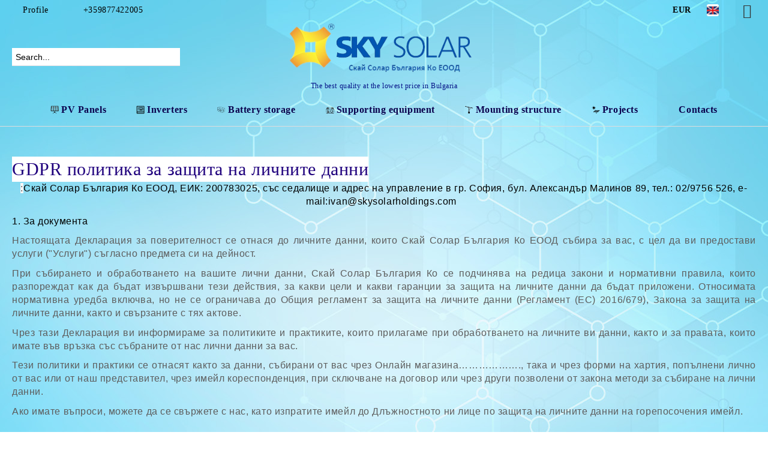

--- FILE ---
content_type: text/html; charset=utf-8
request_url: https://skysolarstore.com/en/page/13/gdpr.html
body_size: 11743
content:
<!DOCTYPE html>
<html lang="en">
<head>
	<meta http-equiv="Content-Type" content="text/html; charset=utf-8" />
<meta http-equiv="Content-Script-Type" content="text/javascript" />
<meta http-equiv="Content-Style-Type" content="text/css" />
<meta name="description" content="Quality solar products for low price" />
<meta name="keywords" content="cheap PV modules, PV panels, quality panels, cheap inverters, quality inverters, solar inverters" />

<link rel="icon" type="image/x-icon" href="/favicon.ico" />
<title>GDPR политика за защита на личните данни</title>
<link rel="canonical" href="https://skysolarstore.com/en/page/13/gdpr.html" />

<link rel="stylesheet" type="text/css" href="/userfiles/css/css_128_808.css" />
<script type="text/javascript" src="/userfiles/css/js_128_337.js"></script>
<meta name="viewport" content="width=device-width, initial-scale=1" />
<link rel="alternate" type="application/rss+xml" title="News" href="/module.php?ModuleName=com.summercart.rss&amp;UILanguage=en&amp;FeedType=News" />
<script type="text/javascript">
$(function(){
	$('.innerbox').colorbox({minWidth: 500, minHeight: 300, maxWidth: '90%', maxHeight: '96%'});
		var maxProducts = 7;
	var httpsDomain = 'https://skysolarstore.com/';
	var searchUrl = '/en/search.html';
	var seeMoreText = 'see more';
	
	SC.Util.initQuickSearch(httpsDomain, maxProducts, searchUrl, seeMoreText);
	});

SC.storeRoot = 'https://skysolarstore.com/';
SC.storeRootPath = '/';
SC.ML.PROVIDE_VALID_EMAIL = 'You need to provide a valid e-mail address.';
SC.JSVersion = '';
</script>
<script type="text/javascript">
SC.Upsell = new function () {
	
	// Default settings
	let settings = {
		usePopup: true,
		languageCode: "en",
		urlCart: "https://skysolarstore.com/en/cart.html"
	};

	this.setOptions = function (options)
	{
		settings = $.extend({}, settings, options);
	};
	
	this.init = function ()
	{
		console.log(settings);
		$('form[action] .js-button-add-to-cart').unbind('click').click(function (e) {
			if ($(this).parents('form:first').find('input[type="file"]').length > 0) {
				return;
			}
			
			const form = $(this).parents('form').get(0);
			if (!SC.Util.checkAddToCartOptions(form)) {
				e.preventDefault();
				return;
			}
			
			const elem = $(this).parents('form:first');
			elem.find('input[name="action"]:first').val('dmAddToCartAjaxAction');
			let postUrl = elem.attr('action');
			const postData = elem.serialize();
			elem.find('input[name="action"]:first').val('dmAddToCart');
			const productId = elem.find('input[name="ProductID"]:first').val();
			
			if (location.protocol !== 'https:') {
				// Fixes Chrome not sending session cookie on cross-scheme request
				postUrl = postUrl.replace('https://', 'http://');
			}
			
			$.ajax({
				type: 'POST',
				/* url: SC.storeRoot + settings.languageCode + '/cart.html', */
				url: SC.storeRoot + 'cart.html' + '?UILanguage=' + settings.languageCode,
				data: postData,
				dataType: 'json',
				xhrFields: {withCredentials: true},
				success: function (data) {
					const promisesArray = [];
					$(document).trigger('cart:add-to-cart', [promisesArray, postData, data]); /* Add to cart in product page */
					
					const sendProductParams = {
						id: $(form).find('input[name="ProductID"]').val(),
						quantity: $(form).find('input[name="Quantity"]').val(),
						productVariantId: $(form).find('input[name="ProductVariantID"]').val()
					};
					$(document).trigger('cart:add-to-cart-category', [promisesArray, sendProductParams, data]); /* Add to cart when in category listing */
					
					$.when.apply($, promisesArray).always(function() {
						SC.Upsell.handleResponse(data);
						
						if ($('#cart-page').length > 0) {
							SC.Cart.refreshCart();
							return;
						}
						
						if (SC.Upsell.hasError) {
							return;
						}
						
						$.get(SC.storeRoot + 'ajax/ajax_upsell_products.php?ProductID=' + sendProductParams.id + '&ProductVariantID=' + sendProductParams.productVariantId + '&UILanguage=' + settings.languageCode,
							function (data) {
								if (!data) {
									if (settings.usePopup) {
										location.href = settings.urlCart;
									}
									
									return;
								}
									
								if (settings.usePopup) {
									$.colorbox({
										width: '952px',
										maxWidth: '92%',
										className: 'cboxNoTitle c-popup-upsell',
										html: data,
									});
								} else {
									$('.js-mini-cart__upsell-popup').html(data);
								}
							},
							'html');
					});
				}
			});
			
			return false;
		});
	};
	
	this.handleResponse = function (data)
	{
		this.hasError = false;
		if (data['headerCart']) {
			$('.c-header__cart.js-header-cart').replaceWith(data['headerCart']);
			setTimeout(function(){$('.js-header-cart').trigger('click')}, 10);
		}
		if (data['headerCartMobile']) {
			$('.js-mobile-menu-item-cart').replaceWith(data['headerCartMobile']);
			setTimeout(function(){$('.js-mobile-menu-item-cart').trigger('click')}, 10);
		}
		if ((typeof(data['error']) != 'undefined') && data['error']) {
			alert(data['error']);
			this.hasError = true;
		}
		SC.Upsell.init();
	};
};

$(function () {
	if (SC.UpsellNotUsed) {
		return;
	}
	
	if (SC.UpsellDefaults !== undefined) {
		SC.Upsell.setOptions(SC.UpsellDefaults);
	}
	SC.Upsell.init();
});
</script>

		<script type="application/ld+json">
			{
				"@context": "https://schema.org",
				"@type": "BreadcrumbList",
				"itemListElement":
				[
					{
						"@type": "ListItem",
						"position": 1,
						"item":
						{
							"@id": "https://skysolarstore.com/en/",
							"name": "Home"
						}
					},
					{
						"@type": "ListItem",
						"position": 2,
						"item":
						{
							"@id": "https://skysolarstore.com/en/page/13/gdpr.html",
							"name": "GDPR политика за защита на личните данни"
						}
					}
				]
			}
		</script>





<meta property="og:site_name" content="Скай Солар България КО ООД" /><meta property="og:locality" content="гр. София, 7-ми 11-ти километър" /><meta property="og:street-address" content="Скай Солар България КО ООД" /><meta property="og:postal-code" content="1715" /><meta property="og:country-name" content="Bulgaria" /><meta property="og:email" content="salesbg@skysolarholdings.com" /><meta property="og:phone_number" content="+359877422005" /><meta property="og:type" content="article" /><meta property="og:title" content="GDPR политика за защита на личните данни" /><meta property="og:description" content=":Скай Солар България Ко&amp;nbsp;ЕООД, ЕИК: 200783025, със седалище и адрес на управление в гр. София, бул. Александър Малинов 89, тел.:&amp;nbsp;02/9756 526, e-mail:ivan@skysolarholdings.com&amp;nbsp;&amp;nbsp;1. За" /><meta property="og:url" content="https://skysolarstore.com/en/page/13/gdpr.html" /><meta property="og:image" content="http://skysolarstore.com/userfiles/logo/Sky_solar_logo_bg-removebg-preview.png" /><!-- Global site tag (gtag.js) - Google Analytics -->
<script>
	window.gtag_loaded = true;
	window.dataLayer = window.dataLayer || [];
	function gtag(){dataLayer.push(arguments);}
	
			gtag('consent', 'default', {
			'ad_storage': 'granted',
			'ad_user_data': 'granted',
			'ad_personalization': 'granted',
			'analytics_storage': 'granted',
			'functionality_storage': 'granted',
			'personalization_storage': 'granted',
			'security_storage': 'granted'
		});
	</script>
<script async src="https://www.googletagmanager.com/gtag/js?id=G-7H5M1W05WB"></script>
<script>
	gtag('js', new Date());
	gtag('config', 'G-7H5M1W05WB', {'allow_enhanced_conversions':true});
</script>
<!-- /Global site tag (gtag.js) - Google Analytics -->
</head>

<body class="lang-en dynamic-page dynamic-page-page layout-239 layout-type-wide products-per-row-3 " >


<div class="c-body-container js-body-container">
	<div class="c-body-container__sub">
		
		<header class="container c-header js-header-container">
						<div class="c-header__topline">
				<div class="c-header__topline-inner">
					<div class="c-header__profile js-header-login-section">
						<div class="c-header__profile-toggle-icon">Profile</div>
																								
												<div class="c-header__profile-dd">
							<a href="https://skysolarstore.com/en/login.html" class="c-header__profile_link c-header__profile-login">Login</a>
							<a href="https://skysolarstore.com/en/register.html" class="c-header__profile_link c-header__profile-register">Register</a>
						</div>
												
						<div class="c-header__phone-wrapper c-header__contacet-row">
							<a href="tel:+359877422005" class="c-header__phone-number">+359877422005</a>
						</div>
					</div>
					
					<div class="c-header__lang-currency-social">
												<div class="c-header__currency js-header-currency">
							<span class="c-header__currency-label">Currency</span>
							<div class="c_header__currency-selected">
								<span class="c-header__currency-code-wrapper"><span class="c_header__currency-selected-code">EUR</span></span>
							</div>
							<input type="hidden" name="CurrencyID" class="CurrencyID" id="js-selected-currencyid" value="2" />
							<ul id="currency-list" class="c-header__currency-list">
																<li class="c-header__currency-selector js-currency-selector " id="currencyId_1">USD</li>
																<li class="c-header__currency-selector js-currency-selector selected" id="currencyId_2">EUR</li>
																<li class="c-header__currency-selector js-currency-selector " id="currencyId_6">BGN</li>
															</ul>
						</div>
												
												<div class="c-header__language js-header-language">
							<span class="c-header__language-label">Language</span>
							<div class="language-container">
																								<div class="c_header__language-selected">
									<span class="c-header__language-code-wrapper language-has-selection"><img src="/userfiles/languages/image_f53231bc7cde186ce3dce581383ae5f5.jpg" width="50" height="50" alt="EN" /> <span class="c-header__language-code">EN</span></span>
								</div>
																
																<ul class="c-header__language-list">
																											<li class="c-header__language-dropdown">
									<a class="c-header__language-dropdown-link" href="/page/13/gdpr-politika-za-zashtita-na-lichnite-danni.html">
										<img class="c-header__language-dropdown-image" src="/userfiles/languages/image_15d15fcaf785310003198c4b7102c0db.jpg" width="50" height="30" alt="BG"  />
										<span class="c-header__language-code">BG</span>
									</a>
									</li>
																		<li class="c-header__language-dropdown selected">
									<a class="c-header__language-dropdown-link" href="/en/page/13/gdpr.html">
										<img class="c-header__language-dropdown-image" src="/userfiles/languages/image_f53231bc7cde186ce3dce581383ae5f5.jpg" width="50" height="50" alt="EN"  />
										<span class="c-header__language-code">EN</span>
									</a>
									</li>
																	</ul>
															</div>
						</div>
												
						<div class="c-header__social-networks">
														<a class="c-header__social-icons social-network__fb" href="https://www.facebook.com/SolarniPaneliNaNiskiCeni/" target="_blank" title="Facebook"></a>
																																																							</div>
					</div>
				</div>
			</div>
			
			<div class="c-header__standard">
				<div class="c-header__search js-header-search">
					<div class="c-header__search-advanced"><a class="c-header__search-advanced-link" href="/en/search.html?action=dmAdvancedSearch">Advanced Search</a></div>
					<form action="/en/search.html" class="c-header_search_form js-header-search-form">
						<input type="text" class="c-header__search_input js-header-search-input" id="sbox" name="phrase" value="" placeholder="Search..." />
						<span class="c-header__search-button"><input type="submit" value="Search" class="c-header__search-button-submit" /></span>
					</form>
				</div>
				
				<h2 class="c-header__logo c-header__logo--is-image">
				<a class="c-header__logo-link" href="/en/">
					<img class="c-header__logo-image" src="/userfiles/logo/Sky_solar_logo_bg-removebg-preview.png" alt="Скай Солар България КО ООД" width="380" height="108" />									</a>
				<span class="c-header__slogan-text" style="color: #051287;">The best quality at the lowest price in Bulgaria</span>				</h2>
				
				<div class="c-header__info">
										<div class="c-header__wishlist js-wishlist-header">
						<a href="/en/favourites.html" class="c-header__wishlist-link" title="Wishlist">
							<span class="c-header__wishlist-count js-wishlist-header-count" style="display: none">0</span>
						</a>
					</div>
										
										<div class="c-header__cart js-header-cart js-header-mini-cart-wrapper">
												<div class="c-header__cart-wrapper">
							<div class="c-header__cart--empty-icon"></div>
						</div>
												
											</div>
									</div>
			</div>
			
			<div class="c-header__mobile">
				<ul class="c-header__mobile-menu">
					<li class="c-header__mobile-menu-item mobile-menu-item-nav js-mobile-menu-toggle-nav">
						<span class="c-header__mobile-menu-icon"></span>
					</li>
					<li class="c-header__mobile-menu-item mobile-menu-item-search">
						<svg xmlns="http://www.w3.org/2000/svg" width="24.811" height="24.811" viewBox="0 0 21.811 21.811">
							<g id="search-outline" transform="translate(-63.25 -63.25)">
								<path id="Path_113" data-name="Path 113" d="M72.182,64a8.182,8.182,0,1,0,8.182,8.182A8.182,8.182,0,0,0,72.182,64Z" fill="none" stroke="#000" stroke-miterlimit="10" stroke-width="1.5"/>
								<path id="Path_114" data-name="Path 114" d="M338.29,338.29,344,344" transform="translate(-260.004 -260.004)" fill="none" stroke="#000" stroke-linecap="round" stroke-miterlimit="10" stroke-width="1.5"/>
							</g>
						</svg>
						<div class="c-header__search c-header__search--mobile">
							<form action="/en/search.html" class="c-header_search_form js-header-search-form">
								<input type="text" class="c-header__search_input c-header__search_input--mobile js-header-search-input" id="js-search-phrase" name="phrase" value="" placeholder="Search..." />
								<span class="c-header__search-button"><input type="submit" value="Search" class="c-header__search-button-submit" /></span>
							</form>
						</div>
					</li>
					<li class="c-header__standard-logo-section">
						<h2 class="c-header__logo c-header__logo--is-image">
						<a href="/en/" alt="Logo">
							<img class="c-header__logo-image" src="/userfiles/logo/Sky_solar_logo_bg-removebg-preview.png" alt="Скай Солар България КО ООД" width="380" height="108" />													</a>
						</h2>
					</li>
					<li class="c-header__mobile-menu-item is-mobile-cart">
													<div class="c-header__wishlist is-mobile js-wishlist-header">
								<a href="/en/favourites.html" class="c-header__wishlist-link" title="Wishlist" alt="Wishlist">
									<span class="c-header__wishlist-count js-wishlist-header-count" style="display: none">0</span>
								</a>
							</div>
												
																		<div id="mobile-cart" class="mobile-menu-item-cart js-mobile-menu-item-cart">
							<svg xmlns="http://www.w3.org/2000/svg" width="31" height="30" viewBox="0 0 31 30">
								<g id="cart-41" transform="translate(1.5 0.5)">
									<circle id="Ellipse_37" data-name="Ellipse 37" cx="1.847" cy="1.847" r="1.847" transform="translate(9.451 24.148)" fill="#000812"/>
									<path id="Ellipse_37_-_Outline" data-name="Ellipse 37 - Outline" d="M1.847-.5A2.347,2.347,0,1,1-.5,1.847,2.35,2.35,0,0,1,1.847-.5Zm0,3.695A1.347,1.347,0,1,0,.5,1.847,1.349,1.349,0,0,0,1.847,3.195Z" transform="translate(9.451 24.148)"/>
									<circle id="Ellipse_38" data-name="Ellipse 38" cx="1.847" cy="1.847" r="1.847" transform="translate(20.166 24.148)" fill="#000812"/>
									<path id="Ellipse_38_-_Outline" data-name="Ellipse 38 - Outline" d="M1.847-.5A2.347,2.347,0,1,1-.5,1.847,2.35,2.35,0,0,1,1.847-.5Zm0,3.695A1.347,1.347,0,1,0,.5,1.847,1.349,1.349,0,0,0,1.847,3.195Z" transform="translate(20.166 24.148)"/>
									<path id="Path_88" data-name="Path 88" d="M22.352,21.855H10.732a3.527,3.527,0,0,1-3.357-3.112L4.066,2.843H.709a1,1,0,0,1,0-2h4.17a1,1,0,0,1,.979.8l.877,4.215H26.709a1,1,0,0,1,.986,1.167L25.714,18.714l0,.02A3.529,3.529,0,0,1,22.352,21.855Zm-15.2-14L9.334,18.344l0,.016c.138.723.577,1.5,1.394,1.5h11.62c.814,0,1.253-.766,1.393-1.486L25.525,7.854Z" transform="translate(0 0)"/>
									<rect id="Rectangle_179" data-name="Rectangle 179" width="31" height="30" transform="translate(-1.5 -0.5)" fill="none"/>
								</g>
							</svg>
						</div>
												
																	</li>
				</ul>
			</div>
			<div class="c-mobile-holder"></div>
		</header><!-- header container -->
<main>
<div class="o-column c-layout-top o-layout--horizontal c-layout-top__sticky  js-layout-top">
	<div class="c-layout-wrapper c-layout-top__sticky-wrapper">
		<div class="o-box c-box-main-menu js-main-menu-box">
	<div class="c-mobile__close js-mobile-close-menu"></div>
	<div class="c-mobile__phone js-mobile-phone-content"></div>
	<div class="c-mobile__nav">
		<div class="c-mobile__nav-item is-menu js-mobile-toggle-menu is-active"><span>Menu</span></div>
		<div class="c-mobile__nav-item is-profile js-mobile-toggle-profile"><span>Profile</span></div>
		<div class="c-mobile__nav-item is-int js-mobile-toggle-int"><i class="js-mobile-current-flag"></i><span>Language</span></div>
	</div>
	
	<div class="o-box-content c-box-main-menu__content">
		<ul class="c-box-main-menu__list">
						<li class=" c-box-main-menu__item js-box-main-menu__item">
				<a href="/en/category/249/pv-panels.html" title="PV Panels" class="c-box-main-menu__item-link">
					<img class="c-box-main-menu__item-image" src="/userfiles/menuitems/menuitem_41.jpg" alt="" width="50" height="50" />					PV Panels
					<span class="c-box-main-menu__mobile-control js-mobile-control"><span>+</span></span>
				</a>
							</li>
						<li class=" c-box-main-menu__item js-box-main-menu__item">
				<a href="/en/category/250/inverteres.html" title="Inverters" class="c-box-main-menu__item-link">
					<img class="c-box-main-menu__item-image" src="/userfiles/menuitems/menuitem_56.jpg" alt="" width="50" height="50" />					Inverters
					<span class="c-box-main-menu__mobile-control js-mobile-control"><span>+</span></span>
				</a>
							</li>
						<li class=" c-box-main-menu__item js-box-main-menu__item">
				<a href="/en/category/254/battery-storage.html" title="Battery storage" class="c-box-main-menu__item-link">
					<img class="c-box-main-menu__item-image" src="/userfiles/menuitems/menuitem_69.jpg" alt="" width="50" height="35" />					Battery storage
					<span class="c-box-main-menu__mobile-control js-mobile-control"><span>+</span></span>
				</a>
							</li>
						<li class=" c-box-main-menu__item js-box-main-menu__item">
				<a href="/en/category/252/supporting-equipment.html" title="Supporting equipment " class="c-box-main-menu__item-link">
					<img class="c-box-main-menu__item-image" src="/userfiles/menuitems/menuitem_57.jpg" alt="" width="50" height="50" />					Supporting equipment 
					<span class="c-box-main-menu__mobile-control js-mobile-control"><span>+</span></span>
				</a>
							</li>
						<li class=" c-box-main-menu__item js-box-main-menu__item">
				<a href="/en/category/253/mounting-structure.html" title="Mounting structure" class="c-box-main-menu__item-link">
					<img class="c-box-main-menu__item-image" src="/userfiles/menuitems/menuitem_64.jpg" alt="" width="50" height="49" />					Mounting structure
					<span class="c-box-main-menu__mobile-control js-mobile-control"><span>+</span></span>
				</a>
							</li>
						<li class="menu-item-dropdown-menu c-box-main-menu__item js-box-main-menu__item has-submenus">
				<a href="#" title="Projects" class="c-box-main-menu__item-link">
					<img class="c-box-main-menu__item-image" src="/userfiles/menuitems/menuitem_67.jpg" alt="" width="47" height="50" />					Projects
					<span class="c-box-main-menu__mobile-control js-mobile-control"><span>+</span></span>
				</a>
									<ul class="c-dropdown-menu dropdown-menu-wrapper" style="top: 0; left: 0; display: none;">
			<li class="c-dropdown-menu__current ">
			<a href="/en/gallery/11/small-projects.html"  title="SMALL PROJECTS" class="c-dropdown-menu__item-link menu-item-link">
								<img class="c-dropdown-menu__item-image menu-item-image" src="/userfiles/menuitems/menuitem_66.jpg" alt="" width="50" height="50" />
								
				SMALL PROJECTS
			</a>
					</li>
		<li class="c-dropdown-menu__top-menu-separator top-menu-separator">|</li>			<li class="c-dropdown-menu__current ">
			<a href="/en/gallery/12/large-projects.html"  title="LARGE PROJECTS" class="c-dropdown-menu__item-link menu-item-link">
								<img class="c-dropdown-menu__item-image menu-item-image" src="/userfiles/menuitems/menuitem_68.jpg" alt="" width="50" height="50" />
								
				LARGE PROJECTS
			</a>
					</li>
			</ul>
							</li>
						<li class=" c-box-main-menu__item js-box-main-menu__item">
				<a href="/en/form/1/contact.html" title="Contacts" class="c-box-main-menu__item-link">
					<img class="c-box-main-menu__item-image" src="/skins/orion/customer/images/menuitems/phone.png" alt="" width="24" height="24" />					Contacts
					<span class="c-box-main-menu__mobile-control js-mobile-control"><span>+</span></span>
				</a>
							</li>
					</ul>
	</div>
	
	<div class="c-mobile__profile-content js-mobile-profile-content" style="display: none;"></div>
	
	<div class="c-mobile__int-content js-mobile-int-content" style="display: none;"></div>

</div>

<script type="text/javascript">
	$(function(){
		if ($(window).width() <= 1110) {
			$('.js-mobile-menu-toggle-nav').click(function(){
				$('.js-main-menu-box').addClass('is-active');
			});

			$('.js-mobile-toggle-menu').click(function(){
				$(this).addClass('is-active');
				$('.c-box-main-menu__content').show();

				$('.js-mobile-toggle-profile').removeClass('is-active');
				$('.js-mobile-profile-content').hide();
				$('.js-mobile-toggle-int').removeClass('is-active');
				$('.js-mobile-int-content').hide();
			});
			$('.js-mobile-toggle-profile').click(function(){
				$(this).addClass('is-active');
				$('.js-mobile-profile-content').show();

				$('.js-mobile-toggle-menu').removeClass('is-active');
				$('.c-box-main-menu__content').hide();
				$('.js-mobile-toggle-int').removeClass('is-active');
				$('.js-mobile-int-content').hide();
			});
			$('.js-mobile-toggle-int').click(function(){
				$(this).addClass('is-active');
				$('.js-mobile-int-content').show();

				$('.js-mobile-toggle-profile').removeClass('is-active');
				$('.js-mobile-profile-content').hide();
				$('.js-mobile-toggle-menu').removeClass('is-active');
				$('.c-box-main-menu__content').hide();
			});

			$('.js-mobile-close-menu').click(function(){
				$('.js-main-menu-box').removeClass('is-active');
				$('.js-mobile-menu-item-nav').toggleClass('is-active');
			});
			var currentFlag = $('.c_header__language-selected .c-header__language-code-wrapper').html();
			$('.js-mobile-current-flag').append(currentFlag);

			if ($('.js-header-language').length == 0 && $('.js-header-currency').length == 0) {
				$('.js-mobile-toggle-int').hide();
			}
		}
	});
</script>
	</div>
</div>

<div class="c-layout-main js-layout-main">
		<div id="c-layout-main__column-left" class="o-layout--vertical c-layout-main--wide">
		<div class="c-layout-wrapper">
			
			<div id="page" class="c-web-page js-web-page ">

	<div class="c-page__page-title o-title__page-title">
		<div class="c-page__page-title-wrapper o-title__page-title-wrapper">
							<h1 class="c-page__page-title-content o-title__page-title-content">GDPR политика за защита на личните данни</h1>
					</div>
	</div>
	
		
	<div class="o-page-content s-html-editor">

		<p style='margin-top:0cm;margin-right:0cm;margin-bottom:8.0pt;margin-left:0cm;font-size:15px;font-family:"Calibri",sans-serif;text-align:center;'><span style='font-size:16px;font-family:"Arial",sans-serif;color:#5D5D5D;padding:0cm;background:#F7F7F7;'>:</span><span style='font-size:16px;font-family:"Arial",sans-serif;'>Скай Солар България Ко&nbsp;</span><span style='font-size:16px;font-family:"Arial",sans-serif;'>ЕООД</span><span style='font-size:16px;font-family:"Arial",sans-serif;'>, ЕИК: 200783025, със седалище и адрес на управление в гр. София, бул. Александър Малинов 89, тел.:</span><span style='font-size:16px;font-family:"Arial",sans-serif;'>&nbsp;</span><span style='font-size:16px;font-family:"Arial",sans-serif;'>02/9756 526, e-mail:ivan@skysolarholdings.com&nbsp;&nbsp;</span></p><p style='margin-top:0cm;margin-right:0cm;margin-bottom:8.0pt;margin-left:0cm;font-size:15px;font-family:"Calibri",sans-serif;text-align:justify;'><strong><span style='font-size:16px;font-family:"Arial",sans-serif;'>1. За документа</span></strong></p><p style='margin-top:0cm;margin-right:0cm;margin-bottom:8.0pt;margin-left:0cm;font-size:15px;font-family:"Calibri",sans-serif;text-align:justify;'><span style='font-size:16px;font-family:"Arial",sans-serif;color:#5D5D5D;'>Настоящата Декларация за поверителност се отнася до личните данни, които&nbsp;</span><span style='font-size:16px;font-family:"Arial",sans-serif;color:#5D5D5D;'>Скай Солар България Ко ЕООД&nbsp;</span><span style='font-size:16px;font-family:"Arial",sans-serif;color:#5D5D5D;'>събира за вас, с цел да ви предостави услуги (&quot;Услуги&quot;) съгласно предмета си на дейност.</span></p><p style='margin-top:0cm;margin-right:0cm;margin-bottom:8.0pt;margin-left:0cm;font-size:15px;font-family:"Calibri",sans-serif;text-align:justify;'><span style='font-size:16px;font-family:"Arial",sans-serif;color:#5D5D5D;'>При събирането и обработването на вашите лични данни,&nbsp;</span><span style='font-size:16px;font-family:"Arial",sans-serif;color:#5D5D5D;'>Скай Солар България Ко&nbsp;</span><span style='font-size:16px;font-family:"Arial",sans-serif;color:#5D5D5D;'>се подчинява на редица закони и нормативни правила, които разпореждат как да бъдат извършвани тези действия, за какви цели и какви гаранции за защита на личните данни да бъдат приложени. Относимата нормативна уредба включва, но не се ограничава до Общия регламент за защита на личните данни (Регламент (ЕС) 2016/679), Закона за защита на личните данни, както и свързаните с тях актове.</span></p><p style='margin-top:0cm;margin-right:0cm;margin-bottom:8.0pt;margin-left:0cm;font-size:15px;font-family:"Calibri",sans-serif;text-align:justify;'><span style='font-size:16px;font-family:"Arial",sans-serif;color:#5D5D5D;'>Чрез тази Декларация ви информираме за политиките и практиките, които прилагаме при обработването на личните ви данни, както и за правата, които имате във връзка със събраните от нас лични данни за вас.</span></p><p style='margin-top:0cm;margin-right:0cm;margin-bottom:8.0pt;margin-left:0cm;font-size:15px;font-family:"Calibri",sans-serif;text-align:justify;'><span style='font-size:16px;font-family:"Arial",sans-serif;color:#5D5D5D;'>Тези политики и практики се отнасят както за данни, събирани от вас чрез&nbsp;</span><span style='font-size:16px;font-family:"Arial",sans-serif;color:#5D5D5D;'>Онлайн магазина&hellip;&hellip;&hellip;&hellip;&hellip;&hellip;.,&nbsp;</span><span style='font-size:16px;font-family:"Arial",sans-serif;color:#5D5D5D;'>така и чрез форми на хартия, попълнени лично от вас или от наш представител, чрез имейл кореспонденция, при сключване на договор или чрез други позволени от закона методи за събиране на лични данни.</span></p><p style='margin-top:0cm;margin-right:0cm;margin-bottom:8.0pt;margin-left:0cm;font-size:15px;font-family:"Calibri",sans-serif;text-align:justify;'><span style='font-size:16px;font-family:"Arial",sans-serif;color:#5D5D5D;'>Ако имате въпроси, можете да се свържете с нас, като изпратите имейл до Длъжностното ни лице по защита на личните данни на горепосочения имейл.<br><br></span></p><p style='margin-top:0cm;margin-right:0cm;margin-bottom:8.0pt;margin-left:0cm;font-size:15px;font-family:"Calibri",sans-serif;text-align:justify;'><strong><span style='font-size:16px;font-family:"Arial",sans-serif;'>2. Какви лични данни събираме</span></strong></p><p style='margin-top:0cm;margin-right:0cm;margin-bottom:8.0pt;margin-left:0cm;font-size:15px;font-family:"Calibri",sans-serif;text-align:justify;'><span style='font-size:16px;font-family:"Arial",sans-serif;'>Ние събираме следните лични данни:</span></p><ul style="margin-bottom:0cm;" type="disc"><li style='margin-top:0cm;margin-right:0cm;margin-bottom:8.0pt;margin-left:0cm;font-size:15px;font-family:"Calibri",sans-serif;text-align:justify;'><span style='font-size:16px;font-family:"Arial",sans-serif;'>Вашите имена, адреси, данни за фирма,&nbsp;</span><span style='font-size:16px;font-family:"Arial",sans-serif;'>телефонен номер;</span></li><li style='margin-top:0cm;margin-right:0cm;margin-bottom:8.0pt;margin-left:0cm;font-size:15px;font-family:"Calibri",sans-serif;text-align:justify;'><span style='font-size:16px;font-family:"Arial",sans-serif;'>Email адреси</span><span style='font-size:16px;font-family:"Arial",sans-serif;'>;</span></li><li style='margin-top:0cm;margin-right:0cm;margin-bottom:8.0pt;margin-left:0cm;font-size:15px;font-family:"Calibri",sans-serif;text-align:justify;'><span style='font-size:16px;font-family:"Arial",sans-serif;'>IP адреси</span><span style='font-size:16px;font-family:"Arial",sans-serif;'>;</span></li><li style='margin-top:0cm;margin-right:0cm;margin-bottom:8.0pt;margin-left:0cm;font-size:15px;font-family:"Calibri",sans-serif;text-align:justify;'><span style='font-size:16px;font-family:"Arial",sans-serif;'>Бисквитки</span><span style='font-size:16px;font-family:"Arial",sans-serif;'>;</span></li><li style='margin-top:0cm;margin-right:0cm;margin-bottom:8.0pt;margin-left:0cm;font-size:15px;font-family:"Calibri",sans-serif;text-align:justify;'><span style='font-size:16px;font-family:"Arial",sans-serif;'>Плъгини които ползваме също може да събират лични данни;</span></li><li style='margin-top:0cm;margin-right:0cm;margin-bottom:8.0pt;margin-left:0cm;font-size:15px;font-family:"Calibri",sans-serif;text-align:justify;'><span style='font-size:16px;font-family:"Arial",sans-serif;'>Лични данни от други източници - например от социални приложения</span><span style='font-size:16px;font-family:"Arial",sans-serif;'>;</span></li></ul><p style='margin-top:0cm;margin-right:0cm;margin-bottom:8.0pt;margin-left:0cm;font-size:15px;font-family:"Calibri",sans-serif;text-align:justify;'><span style='font-size:16px;font-family:"Arial",sans-serif;'>Всички данни се обработват според изискванията на закона и легитимни бизнес цели, за целите на сключване на договор или с Вашето съгласие.</span></p><p style='margin-top:0cm;margin-right:0cm;margin-bottom:8.0pt;margin-left:0cm;font-size:15px;font-family:"Calibri",sans-serif;'><span style="font-size:16px;font-family:&quot;Arial&quot;,sans-serif;"></span></p><p style='margin-top:0cm;margin-right:0cm;margin-bottom:8.0pt;margin-left:0cm;font-size:15px;font-family:"Calibri",sans-serif;text-align:justify;'><strong><span style='font-size:16px;font-family:"Arial",sans-serif;'>3. Съхранение на лични данни</span></strong></p><p style='margin-top:0cm;margin-right:0cm;margin-bottom:8.0pt;margin-left:0cm;font-size:15px;font-family:"Calibri",sans-serif;text-align:justify;'><span style='font-size:16px;font-family:"Arial",sans-serif;'>Ние съхраняваме Вашите лични данни за най-късия период който ни е необходим</span><span style='font-size:16px;font-family:"Arial",sans-serif;'>,</span><span style='font-size:16px;font-family:"Arial",sans-serif;'>&nbsp;за да изпълним изискванията на законите и нашите бизнес цели. Може да пазим личните Ви данни и за по-дълъг период ако се изисква от закон или за легитмни бизнес цели, ако не е забранено от закона.</span></p><p style='margin-top:0cm;margin-right:0cm;margin-bottom:8.0pt;margin-left:0cm;font-size:15px;font-family:"Calibri",sans-serif;text-align:justify;'><strong><span style='font-size:16px;font-family:"Arial",sans-serif;'>4. Обработка на лични данни</span></strong></p><p style='margin-top:0cm;margin-right:0cm;margin-bottom:8.0pt;margin-left:0cm;font-size:15px;font-family:"Calibri",sans-serif;text-align:justify;'><span style='font-size:16px;font-family:"Arial",sans-serif;'>Ние обработваме Вашите лични данни по различни причини, като:</span></p><ul style="margin-bottom:0cm;" type="disc"><li style='margin-top:0cm;margin-right:0cm;margin-bottom:8.0pt;margin-left:0cm;font-size:15px;font-family:"Calibri",sans-serif;text-align:justify;'><span style='font-size:16px;font-family:"Arial",sans-serif;'>Оперираме нашия онлайн магазин</span><span style='font-size:16px;font-family:"Arial",sans-serif;'>;</span></li><li style='margin-top:0cm;margin-right:0cm;margin-bottom:8.0pt;margin-left:0cm;font-size:15px;font-family:"Calibri",sans-serif;text-align:justify;'><span style='font-size:16px;font-family:"Arial",sans-serif;'>За бизнес цели като проследяване и анализ на работата на сайта</span><span style='font-size:16px;font-family:"Arial",sans-serif;'>;</span></li><li style='margin-top:0cm;margin-right:0cm;margin-bottom:8.0pt;margin-left:0cm;font-size:15px;font-family:"Calibri",sans-serif;text-align:justify;'><span style='font-size:16px;font-family:"Arial",sans-serif;'>С Ваше съгласие, което може да оттеглите по всяко време</span><span style='font-size:16px;font-family:"Arial",sans-serif;'>;</span></li></ul><p style='margin-top:0cm;margin-right:0cm;margin-bottom:8.0pt;margin-left:0cm;font-size:15px;font-family:"Calibri",sans-serif;'><strong><span style='font-size:16px;font-family:"Arial",sans-serif;'>5. Видеонаблюдение</span></strong></p><p style='margin-top:0cm;margin-right:0cm;margin-bottom:8.0pt;margin-left:0cm;font-size:15px;font-family:"Calibri",sans-serif;text-align:justify;'><span style='font-size:16px;font-family:"Arial",sans-serif;'>В нашите обекти се осъществява видеонаблюдение, на основание нашия легитимен интерес, с цел охрана на имуществото и активите на Скай Солар България Ко. Видеонаблюдението се извършва при отчитане на правата и свободите на физическите лица и периметърът му е ограничен само до необходимата за целите на охраната степен. Предприети са необходимите технически и организационни мерки за опазване на поверителността ви. Записите се съхраняват за срок не по-дълъг от 60 дни, след което се унищожават.</span></p><p style='margin-top:0cm;margin-right:0cm;margin-bottom:8.0pt;margin-left:0cm;font-size:15px;font-family:"Calibri",sans-serif;text-align:justify;'><strong><span style='font-size:16px;font-family:"Arial",sans-serif;'>6. Споделяне на лични данни</span></strong></p><p style='margin-top:0cm;margin-right:0cm;margin-bottom:8.0pt;margin-left:0cm;font-size:15px;font-family:"Calibri",sans-serif;text-align:justify;'><span style='font-size:16px;font-family:"Arial",sans-serif;'>Ние споделяме Вашите лични данни с:</span></p><ul style="margin-bottom:0cm;" type="disc"><li style='margin-top:0cm;margin-right:0cm;margin-bottom:8.0pt;margin-left:0cm;font-size:15px;font-family:"Calibri",sans-serif;text-align:justify;'><span style='font-size:16px;font-family:"Arial",sans-serif;'>Куриерски компании - споделяме Вашите имена, телефонен номер, адреси, пощенски код, избор на куриерски офис</span></li><li style='margin-top:0cm;margin-right:0cm;margin-bottom:8.0pt;margin-left:0cm;font-size:15px;font-family:"Calibri",sans-serif;text-align:justify;'><span style='font-size:16px;font-family:"Arial",sans-serif;'>Платежни системи и банки, когато извършите плащане с карта или еPay.bg/Paypal акаунт. Номерът на Вашата дебитна или кредитна карта се въвежда от Вас лично в сигурна платежна страница на оператора, и <u>ние нямаме достъп и не я записваме</u> в нашия онлайн магазин.&nbsp;</span></li><li style='margin-top:0cm;margin-right:0cm;margin-bottom:8.0pt;margin-left:0cm;font-size:15px;font-family:"Calibri",sans-serif;text-align:justify;'><span style='font-size:16px;font-family:"Arial",sans-serif;'>Социални медии, като Facebook и Google</span></li><li style='margin-top:0cm;margin-right:0cm;margin-bottom:8.0pt;margin-left:0cm;font-size:15px;font-family:"Calibri",sans-serif;text-align:justify;'><span style='font-size:16px;font-family:"Arial",sans-serif;'>Трети страни които са наши партньори</span></li><li style='margin-top:0cm;margin-right:0cm;margin-bottom:8.0pt;margin-left:0cm;font-size:15px;font-family:"Calibri",sans-serif;text-align:justify;'><span style='font-size:16px;font-family:"Arial",sans-serif;'>Софтуерна компания <a href="http://mirchevideas.com/"><span style="color:blue;">Mirchev Ideas Ltd.</span></a> в ролята на разработчик и хостинг доставчик на <a href="https://seliton.bg/"><span style="color:blue;">платформата за онлайн магазини Селитон</span></a></span><span style='font-size:16px;font-family:"Arial",sans-serif;'>;</span></li></ul><p style='margin-top:0cm;margin-right:0cm;margin-bottom:8.0pt;margin-left:0cm;font-size:15px;font-family:"Calibri",sans-serif;text-align:justify;'><span style="font-size:16px;font-family:&quot;Arial&quot;,sans-serif;"></span></p><p style='margin-top:0cm;margin-right:0cm;margin-bottom:8.0pt;margin-left:0cm;font-size:15px;font-family:"Calibri",sans-serif;text-align:justify;'><strong><span style='font-size:16px;font-family:"Arial",sans-serif;'>7. Информация за трети страни наши партньори</span></strong></p><p style='margin-top:0cm;margin-right:0cm;margin-bottom:8.0pt;margin-left:0cm;font-size:15px;font-family:"Calibri",sans-serif;text-align:justify;'><span style='font-size:16px;font-family:"Arial",sans-serif;'>За да функционира правилно нашият уебсайт и за да подобряваме постоянно качеството на предлаганите продукти, ние използваме следните програми и уеб решения, които биха могли да получат достъп до Вашия IP адрес и анализират Вашето поведение при престоя на уебстраницата:&nbsp;</span></p><ul style="margin-bottom:0cm;" type="disc"><li style='margin-top:0cm;margin-right:0cm;margin-bottom:8.0pt;margin-left:0cm;font-size:15px;font-family:"Calibri",sans-serif;text-align:justify;'><span style='font-size:16px;font-family:"Arial",sans-serif;'>Facebook login</span></li><li style='margin-top:0cm;margin-right:0cm;margin-bottom:8.0pt;margin-left:0cm;font-size:15px;font-family:"Calibri",sans-serif;text-align:justify;'><span style='font-size:16px;font-family:"Arial",sans-serif;'>Google+ login</span></li><li style='margin-top:0cm;margin-right:0cm;margin-bottom:8.0pt;margin-left:0cm;font-size:15px;font-family:"Calibri",sans-serif;text-align:justify;'><span style='font-size:16px;font-family:"Arial",sans-serif;'>Google Analytics</span></li><li style='margin-top:0cm;margin-right:0cm;margin-bottom:8.0pt;margin-left:0cm;font-size:15px;font-family:"Calibri",sans-serif;text-align:justify;'><span style='font-size:16px;font-family:"Arial",sans-serif;'>Google Tag Manager</span></li><li style='margin-top:0cm;margin-right:0cm;margin-bottom:8.0pt;margin-left:0cm;font-size:15px;font-family:"Calibri",sans-serif;text-align:justify;'><span style='font-size:16px;font-family:"Arial",sans-serif;'>Facebook Pixel</span></li><li style='margin-top:0cm;margin-right:0cm;margin-bottom:8.0pt;margin-left:0cm;font-size:15px;font-family:"Calibri",sans-serif;text-align:justify;'><span style='font-size:16px;font-family:"Arial",sans-serif;'>Facebook Event Tracking</span></li><li style='margin-top:0cm;margin-right:0cm;margin-bottom:8.0pt;margin-left:0cm;font-size:15px;font-family:"Calibri",sans-serif;text-align:justify;'><span style='font-size:16px;font-family:"Arial",sans-serif;'>Google Remarketing Dynamic Product Feed</span></li><li style='margin-top:0cm;margin-right:0cm;margin-bottom:8.0pt;margin-left:0cm;font-size:15px;font-family:"Calibri",sans-serif;text-align:justify;'><span style='font-size:16px;font-family:"Arial",sans-serif;'>Zopim Chat</span></li></ul><p style='margin-top:0cm;margin-right:0cm;margin-bottom:8.0pt;margin-left:0cm;font-size:15px;font-family:"Calibri",sans-serif;text-align:justify;'><span style='font-size:16px;font-family:"Arial",sans-serif;'>В случай, че не сте съгласни с тези условия, няма как да използвате нашия сайт пълноценно и не би следвало да го използвате занапред.</span></p><p style='margin-top:0cm;margin-right:0cm;margin-bottom:8.0pt;margin-left:0cm;font-size:15px;font-family:"Calibri",sans-serif;text-align:justify;'><strong><span style='font-size:16px;font-family:"Arial",sans-serif;'>8. Бисквитки</span></strong></p><p style='margin-top:0cm;margin-right:0cm;margin-bottom:8.0pt;margin-left:0cm;font-size:15px;font-family:"Calibri",sans-serif;text-align:justify;'><span style='font-size:16px;font-family:"Arial",sans-serif;'>Бисквитките са малки текстови файлове които се записват в паметта на уеб браузера или устройството което ползвате за да посетите нашия <u><span style="color:blue;"><a href="https://seliton.bg/"><span style="color:blue;">Seliton-базиран онлайн магазин</span></a></span></u>. Ние използваме бисквитки като те имат различни категории:</span></p><ul style="margin-bottom:0cm;" type="disc"><li style='margin-top:0cm;margin-right:0cm;margin-bottom:8.0pt;margin-left:0cm;font-size:15px;font-family:"Calibri",sans-serif;text-align:justify;'><span style='font-size:16px;font-family:"Arial",sans-serif;'>За опериране на сайта: без тези сайта няма да може да оперира коректно и Вие няма да можете ползвате поръчковия процес</span></li><li style='margin-top:0cm;margin-right:0cm;margin-bottom:8.0pt;margin-left:0cm;font-size:15px;font-family:"Calibri",sans-serif;text-align:justify;'><span style='font-size:16px;font-family:"Arial",sans-serif;'>За проследяване на работата на сайта</span></li><li style='margin-top:0cm;margin-right:0cm;margin-bottom:8.0pt;margin-left:0cm;font-size:15px;font-family:"Calibri",sans-serif;text-align:justify;'><span style='font-size:16px;font-family:"Arial",sans-serif;'>Рекламни и за таргетиране</span></li></ul><p style='margin-top:0cm;margin-right:0cm;margin-bottom:8.0pt;margin-left:0cm;font-size:15px;font-family:"Calibri",sans-serif;text-align:justify;'><span style='font-size:16px;font-family:"Arial",sans-serif;'>Първите два вида бисквитки са ни необходими, а от третия вид бисквитки може да се откажете използвайки следните сайтове:</span></p><ul style="margin-bottom:0cm;" type="disc"><li style='margin-top:0cm;margin-right:0cm;margin-bottom:8.0pt;margin-left:0cm;font-size:15px;font-family:"Calibri",sans-serif;'><u><span style='font-size:16px;font-family:"Arial",sans-serif;color:blue;'><a href="http://www.youronlinechoices.eu/"><span style="color:blue;">http://www.youronlinechoices.eu/</span></a></span></u></li><li style='margin-top:0cm;margin-right:0cm;margin-bottom:8.0pt;margin-left:0cm;font-size:15px;font-family:"Calibri",sans-serif;'><u><span style='font-size:16px;font-family:"Arial",sans-serif;color:blue;'><a href="http://www.aboutads.info/choices"><span style="color:blue;">http://www.aboutads.info/choices</span></a></span></u></li></ul><p style='margin-top:0cm;margin-right:0cm;margin-bottom:8.0pt;margin-left:0cm;font-size:15px;font-family:"Calibri",sans-serif;text-align:justify;'><strong><span style='font-size:16px;font-family:"Arial",sans-serif;'>9. Вашите права</span></strong></p><p style='margin-top:0cm;margin-right:0cm;margin-bottom:8.0pt;margin-left:0cm;font-size:15px;font-family:"Calibri",sans-serif;text-align:justify;'><span style='font-size:16px;font-family:"Arial",sans-serif;'>Според GDPR - Общия регламент за защита на личните данни Вие имате определени права.&nbsp;Имате право да информираност, достъп, поправка, ограничаване на обработката, изтриване, възражение и преносимост на личните Ви данни.</span></p><p style='margin-top:0cm;margin-right:0cm;margin-bottom:8.0pt;margin-left:0cm;font-size:15px;font-family:"Calibri",sans-serif;text-align:justify;'><span style='font-size:16px;font-family:"Arial",sans-serif;'>Да видите с какви Ваши лични данни разполагаме моля посетете следната страница:</span></p><ul style="margin-bottom:0cm;" type="disc"><li style='margin-top:0cm;margin-right:0cm;margin-bottom:8.0pt;margin-left:0cm;font-size:15px;font-family:"Calibri",sans-serif;text-align:justify;'><u><span style='font-size:16px;font-family:"Arial",sans-serif;color:blue;'><a href="http://skysolar-arena.myseliton.com/gdpr.html"><span style="color:blue;">Моите лични данни</span></a></span></u></li></ul><p style='margin-top:0cm;margin-right:0cm;margin-bottom:8.0pt;margin-left:0cm;font-size:15px;font-family:"Calibri",sans-serif;text-align:justify;'><span style='font-size:16px;font-family:"Arial",sans-serif;'>От тази страница, която е специална функционалност на <a href="https://seliton.bg/"><span style="color:blue;">онлайн магазин Seliton</span></a>, може да заявите изтриването на личните Ви данни.</span></p><p style='margin-top:0cm;margin-right:0cm;margin-bottom:8.0pt;margin-left:0cm;font-size:15px;font-family:"Calibri",sans-serif;text-align:justify;'><span style='font-size:16px;font-family:"Arial",sans-serif;'>Ако не сте съгласни с който и да е въпрос по отношение на Вашите лични данни имате право да подадете оплакване към службата за защита на личните данни във Вашата държава. За България моля да се обърнете към <u><span style="color:blue;"><a href="https://www.cpdp.bg/"><span style="color:blue;">&quot;Комисия за защита на личните данни&quot;</span></a></span></u>.</span></p><p style='margin-top:0cm;margin-right:0cm;margin-bottom:8.0pt;margin-left:0cm;font-size:15px;font-family:"Calibri",sans-serif;text-align:justify;'><span style='font-size:16px;font-family:"Arial",sans-serif;'>За всяко едно от Вашите права моля да отправите писмено запитване до нашия пощенски адрес или email адрес.</span></p><p style='margin-top:0cm;margin-right:0cm;margin-bottom:8.0pt;margin-left:0cm;font-size:15px;font-family:"Calibri",sans-serif;'><span style="font-size:16px;font-family:&quot;Arial&quot;,sans-serif;"></span></p><p style='margin-top:0cm;margin-right:0cm;margin-bottom:8.0pt;margin-left:0cm;font-size:15px;font-family:"Calibri",sans-serif;text-align:justify;'><strong><span style='font-size:16px;font-family:"Arial",sans-serif;'>10. Връзка с нас</span></strong></p><p style='margin-top:0cm;margin-right:0cm;margin-bottom:8.0pt;margin-left:0cm;font-size:15px;font-family:"Calibri",sans-serif;text-align:justify;'><span style='font-size:16px;font-family:"Arial",sans-serif;'>На контактна ни страница и на сайта ни са обявени нашето фирмено име, пощенски адрес, email адрес и телефон за контакт. Данни за контакт на лицето отговарящо за защитата на личните данни се предоставя при запитване.</span></p><p style='margin-top:0cm;margin-right:0cm;margin-bottom:8.0pt;margin-left:0cm;font-size:15px;font-family:"Calibri",sans-serif;text-align:justify;'><strong><span style='font-size:16px;font-family:"Arial",sans-serif;'><br></span></strong><strong><span style='font-family:"Arial",sans-serif;'>В случай, че не сте съгласни с тези условия, няма как да използвате нашия сайт пълноценно и не би следвало да го използвате занапред.</span></strong></p><p style='margin-top:0cm;margin-right:0cm;margin-bottom:8.0pt;margin-left:0cm;font-size:15px;font-family:"Calibri",sans-serif;text-align:justify;'><span style="font-size:16px;font-family:&quot;Arial&quot;,sans-serif;"></span></p><p style='margin-top:0cm;margin-right:0cm;margin-bottom:8.0pt;margin-left:0cm;font-size:15px;font-family:"Calibri",sans-serif;text-align:justify;'><span style="font-size:16px;font-family:&quot;Arial&quot;,sans-serif;"></span></p><p style='margin-top:0cm;margin-right:0cm;margin-bottom:8.0pt;margin-left:0cm;font-size:15px;font-family:"Calibri",sans-serif;'><span style="font-size:16px;font-family:&quot;Arial&quot;,sans-serif;"></span></p>

	</div>

			
</div>		</div>
	</div>
	</div>

</main>
<footer class="c-footer__background js-footer-wrapper ">
	<div class="c-footer__all-categories js-footer-all-cattegories">
	<div class="c-footer__all-categories-list js-footer-categories-row">
				<div class="c-footer__all-categories-column js-footer-categories-column">
						<a href="/en/category/249/pv-panels.html" class="c-footer__category-link js-footer-category-link c-footer__node-level--0 c-footer__category--no-sub-nodes">PV Panels</a>
						<a href="/en/category/250/inverteres.html" class="c-footer__category-link js-footer-category-link c-footer__node-level--0 c-footer__category--no-sub-nodes">Inverteres</a>
					</div>
				<div class="c-footer__all-categories-column js-footer-categories-column">
						<a href="/en/category/253/mounting-structure.html" class="c-footer__category-link js-footer-category-link c-footer__node-level--0 c-footer__category--no-sub-nodes">Mounting structure</a>
						<a href="/en/category/252/supporting-equipment.html" class="c-footer__category-link js-footer-category-link c-footer__node-level--0 c-footer__category--no-sub-nodes">Supporting equipment</a>
					</div>
				<div class="c-footer__all-categories-column js-footer-categories-column">
						<a href="/en/category/251/consumables.html" class="c-footer__category-link js-footer-category-link c-footer__node-level--0 c-footer__category--no-sub-nodes">Consumables </a>
						<a href="/en/category/254/battery-storage.html" class="c-footer__category-link js-footer-category-link c-footer__node-level--0 c-footer__category--no-sub-nodes">Battery Storage</a>
					</div>
			</div>
</div>

	<div class="c-footer__content-list">
		<div class="c-footer__links">
			<div class="c-footer__menu-section-title c-footer__section-titles">Quick Links:</div>
			<div id="footer-menu" class="c-footer__menu-links-list">
				
					<div class="c-footer__menu-links js-footer-menu-link">
						<a class="c-footer__menu-name" href="/en/page/3/about-us.html">About Us</a>
					</div>
				
					<div class="c-footer__menu-links js-footer-menu-link">
						<a class="c-footer__menu-name" href="/en/page/14/terms-and-conditions.html">Terms and Conditions</a>
					</div>
				
			</div>
		</div>
		
		<div class="c-footer__contact-and-subscribe">
			<div class="c-footer__contact-and-subscribe-section-title c-footer__section-titles">Contact Information:</div>
			<ul id="footer-info" class="c-footer__contact-info-list">
				<li class="c-footer__email-wrapper c-footer__contacet-row">
					<span class="c-footer__email-label c-footer__contact-label">Email:</span>
					<a class="c-footer__email-link" href="mailto:salesbg@skysolarholdings.com">salesbg@skysolarholdings.com</a>
				</li>
				<li class="c-footer__phone-wrapper c-footer__contacet-row">
					<span class="c-footer__phone-label c-footer__contact-label">Phone:</span>
					<a href="tel:+359877422005" class="c-footer__phone-number">+359877422005</a>
				</li>
				<li class="c-footer__phone-wrapper c-footer__contacet-row js-second-phone">
					<span class="c-footer__phone-label c-footer__contact-label">Phone:</span>
					<a href="tel:" class="c-footer__phone-number"></a>
				</li>
			</ul>
			
			<div class="c-footer__social-medias-list">
				
					<a class="c-footer__social-icons is-fb" href="https://www.facebook.com/SolarniPaneliNaNiskiCeni/" target="_blank" aria-label="Facebook">&nbsp;</a>
				
				
				
				
				
				
				
			</div>
			
			<div class="c-footer__contact-and-subscribe-section-title c-footer__section-titles">Working with</div>
			<div class="c-footer__payment-shippment-logo-list">
				<span class="c-footer__payment-shippment-logo">
					<img src="/skins/alba//customer/images/payment_logos/visa.png?rev=0cfa903748b22c57db214c7229180c71ed34da8a" width="60" height="30" title="Visa" alt="Visa" />
				</span>
				<span class="c-footer__payment-shippment-logo">
					<img src="/skins/alba//customer/images/payment_logos/paypal.png?rev=0cfa903748b22c57db214c7229180c71ed34da8a" width="60" height="30" title="PayPal" alt="PayPal" />
				</span>
				<span class="c-footer__payment-shippment-logo">
					<img src="/skins/alba//customer/images/payment_logos/mastercard.png?rev=0cfa903748b22c57db214c7229180c71ed34da8a" width="60" height="30" title="Mastercard" alt="Mastercard" />
				</span>
				<span class="c-footer__payment-shippment-logo">
					<img src="/skins/alba//customer/images/payment_logos/speedy.png?rev=0cfa903748b22c57db214c7229180c71ed34da8a" width="60" height="30" title="Speedy" alt="Speedy" />
				</span>
				<span class="c-footer__payment-shippment-logo">
					<img src="/skins/alba//customer/images/payment_logos/evropat.png?rev=0cfa903748b22c57db214c7229180c71ed34da8a" width="60" height="30" title="Evrouput" alt="Evrouput" />
				</span>
				<span class="c-footer__payment-shippment-logo">
					<img src="/skins/alba//customer/images/payment_logos/econt.png?rev=0cfa903748b22c57db214c7229180c71ed34da8a" width="60" height="30" title="Econt" alt="Econt" >
				</span>
			</div>
		</div>
		
		
	</div>
	
	<div class="c-footer__gdpr">
		<div class="c-footer__gdpr-note">
				<span class="c-footer__gdpr-icon-wrapper">
					<img src="/skins/orion//customer/images/gdpr-stars.png?rev=0cfa903748b22c57db214c7229180c71ed34da8a" alt="GDPR stars icon" width="40" height="40" />
					<span class="c-footer__gdpr-icon-text">GDPR</span>
				</span>
			<span class="c-footer__gdpr-text">Our website is GDPR compliant.</span>
			
				<span class="c-footer__gdpr-policy"><a href="/en/page/13/gdpr.html">Read our policy.</a></span>
			
		</div>
		<div class="c-footer__gdpr-link-wrapper">
			<a class="c-footer__gdpr-link" href="/en/gdpr.html">My personal data</a>
		</div>
	</div>
	
	<div class="c-footer__powered-list">
		<div class="c-footer__powerеd-seliton"><a class="c-footer__powerеd-seliton-link" href="http://www.seliton.com/" target="_blank">Seliton E-commerce Solution</a></div>
	</div>
	<div id="powered"><a href="http://www.seliton.com/" target="_blank">Seliton E-commerce Solution</a></div>
	<script type="application/ld+json">
		{
			"@context": "http://schema.org",
			"@type": "Organization",
			"name": "Скай Солар България КО ООД",
			"address": {
				"@type": "PostalAddress",
				"addressLocality": "гр. София, 7-ми 11-ти километър, Bulgaria",
				"postalCode": "1715",
				"streetAddress": "Скай Солар България КО ООД"
			},
			"email": "salesbg@skysolarholdings.com",
			"telephone": "+359877422005",
			"image" : "https://skysolarstore.com/userfiles/logo/Sky_solar_logo_bg-removebg-preview.png"
		}
	</script>
</footer><!-- footer -->
</div><!-- container -->
</div><!-- body-container -->
<div id="back-top" class="c-footer__back-top-button"><a href="#top" class="c-footer__back-top-button-link js-back-to-top-button">Scroll To Top</a></div>


</body>
</html>